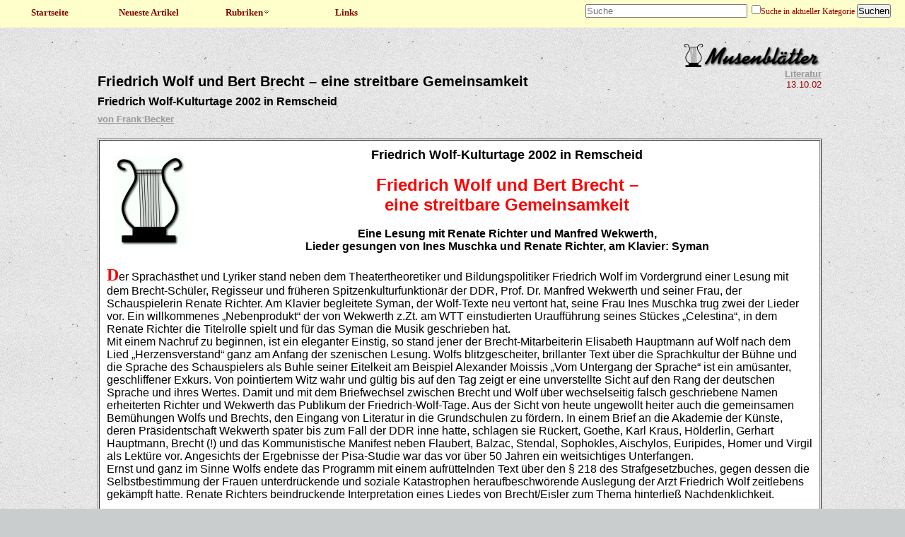

--- FILE ---
content_type: text/html; charset=UTF-8
request_url: https://musenblaetter.de/artikel.php?aid=21711
body_size: 2842
content:
<!DOCTYPE HTML PUBLIC "-//W3C//DTD HTML 4.01 Transitional//EN" "https://www.w3.org/TR/html4/loose.dtd">
<html>
<head>
 <title>Musenbl&auml;tter - Das unabh&auml;ngige Kulturmagazin</title>
 <meta name="author" content="Unknown">
 <meta name="generator" content="vim" >
 <meta name="description" content="" >
 <meta name="keywords" content="" >
 <META NAME="ROBOTS" CONTENT="NOARCHIVE">
 <meta http-equiv="content-type" content="text/html; charset=ISO-8859-1">
 <meta http-equiv="Content-Script-Type" content="text/javascript">
 <meta http-equiv="Content-Style-Type" content="text/css">
 <meta http-equiv="imagetoolbar" content="no">
 <link rel="stylesheet" href="styles_artikel.css" type="text/css">
 <link rel="stylesheet" href="druck.css" type="text/css" media="print">
 <script type="text/javascript" src="jquery-1.5.2.js"></script>
</head>

<body>
<a name="top"></a>

<!-- ANFANG NAVIGATION -->
<nav>
<ul>
 <li>
  <h3><a href="/">Startseite</a></h3>
 </li>
</ul>
<ul>
 <li>
  <h3><a href="neu.php">Neueste Artikel</a></h3>
 </li>
</ul>
<ul>
 <li>
  <h3><a href="#">Rubriken<img src="/images/down.gif"></></h3>
    <ul>
      <li><a href="liste.php?bid=14">Literatur</a></li>
      <li><a href="liste.php?bid=13">Musik</a></li>
      <li><a href="liste.php?bid=15">B&uuml;hne</a></li>
      <li><a href="liste.php?bid=16">Feuilleton</a></li>
      <li><a href="liste.php?bid=18">Bilder</a></li>
      <li><a href="liste.php?bid=19">Reisen</a></li>
      <li><a href="liste.php?bid=36">Film, Fernsehen, DVD</a></li>
      <li><a href="liste.php?bid=46">Vermischte Meldungen</a></li>
    </ul>
  </li>
</ul>
<ul>
  <li>
    <h3><a href="liste.php?bid=37">Links</a></h3>
  </li>
</ul>
  <form action="suche.php" method="get">
	<input name="suche" size="15" placeholder="Suche">&nbsp;
	<input type="checkbox" name="rubrik" value="">Suche in aktueller Kategorie
	<input type="submit" value="Suchen">
	</form>
</nav>
<!-- ENDE NAVIGATION -->


<script type="text/javascript">
function click (e) {
  if (!e)
    e = window.event;
  if ((e.type && e.type == "contextmenu") || (e.button && e.button == 2) || (e.which && e.which == 3)) {
    if (window.opera)
      window.alert("Funktion nicht aktiv");
    return false;
  }
}
if (document.layers)
  document.captureEvents(Event.MOUSEDOWN);
document.onmousedown = click;
document.oncontextmenu = click;
</script>

<div id="artikel_header">
<div id="artikel_header_title">
<h2>Friedrich Wolf und Bert Brecht – eine streitbare Gemeinsamkeit</h2>
<h3>Friedrich Wolf-Kulturtage 2002 in Remscheid</h3>
<a href="https://musenblaetter.de/suche.php?suche=&quot;von+Frank+Becker&quot;">von Frank Becker</a>
</div>
<div id="artikel_header_logo">
<a href="https://musenblaetter.de"><img src="images/musenlogo.png" class="bildschirm" border="0"><img src="images/musenlogo.jpg" class="druck" border="0"></a>
<p><a href="https://musenblaetter.de/liste.php?bid=14">Literatur</a>
<br>13.10.02</p>
</div>
</div>
<article>
<div id="textblock">
<table width="100%" cellspacing="1" cellpadding="8" border="1" align="center">
    <tbody>
        <tr>
            <td bgcolor="#ffffff">
            <table border="0" align="left">
                <tbody>
                    <tr>
                        <td><img style="margin-right: 10px;" src="/userimages/Image/musenblaetter lyra(1).jpg" alt="" width="100" height="128" /> <br />
                        </td>
                    </tr>
                </tbody>
            </table>
            <div style="text-align:center" align="center"><strong><font size="4" face="Arial"><span style="text-decoration:none;&#xA;            text-underline:none">Friedrich Wolf-Kulturtage 2002 in Remscheid</span></font></strong></div>
            <font size="3" face="Arial">  </font>
            <div class="MsoNormal"><font size="3" face="Arial">&nbsp;</font></div>
            <font size="3" face="Arial"></font>
            <div style="text-align:center;tab-stops:450.0pt" align="center"><font color="#FF0000"><strong><font size="5" face="Arial"><span style="text-decoration:none;text-underline:none">Friedrich Wolf und Bert Brecht &ndash; <br />
            </span></font></strong></font></div>
            <div style="text-align:center;tab-stops:450.0pt" align="center"><font color="#FF0000"><strong><font size="5" face="Arial"><span style="text-decoration:none;text-underline:none">eine streitbare Gemeinsamkeit</span></font></strong></font></div>
            <font size="3" face="Arial">  </font>
            <div class="MsoNormal" style="tab-stops:450.0pt"><font size="3" face="Arial">&nbsp;</font></div>
            <font size="3" face="Arial">  </font>
            <div class="MsoNormal" style="tab-stops:450.0pt" align="center"><strong><font size="3" face="Arial">Eine Lesung mit Renate Richter und Manfred Wekwerth, <br />
            </font></strong></div>
            <div class="MsoNormal" style="tab-stops:450.0pt" align="center"><strong><font size="3" face="Arial">Lieder gesungen von Ines Muschka und Renate Richter, am Klavier: Syman</font></strong></div>
            <font size="3" face="Arial">  </font>
            <div class="MsoNormal" style="tab-stops:450.0pt"><font size="3" face="Arial">&nbsp;</font></div>
            <font size="3" face="Arial">  </font>
            <div class="MsoNormal" style="tab-stops:450.0pt"><font size="3" face="Arial"><font size="5" face="Times New Roman" color="#FF0000"><strong>D</strong></font>er Sprach&auml;sthet und Lyriker stand neben dem Theatertheoretiker und Bildungspolitiker Friedrich Wolf im Vordergrund einer Lesung mit dem Brecht-Sch&uuml;ler, Regisseur und fr&uuml;heren Spitzenkulturfunktion&auml;r der DDR, Prof. Dr. Manfred Wekwerth und seiner Frau, der Schauspielerin Renate Richter. Am Klavier begleitete Syman, der Wolf-Texte neu vertont hat, seine Frau Ines Muschka trug zwei der Lieder vor. Ein willkommenes &bdquo;Nebenprodukt&ldquo; der von Wekwerth z.Zt. am WTT einstudierten Urauff&uuml;hrung seines St&uuml;ckes &bdquo;Celestina&ldquo;, in dem Renate Richter die Titelrolle spielt und f&uuml;r das Syman die Musik geschrieben hat.</font></div>
            <font size="3" face="Arial">  </font>
            <div class="MsoNormal" style="tab-stops:450.0pt"><font size="3" face="Arial">Mit einem Nachruf zu beginnen, ist ein eleganter Einstig, so stand jener der Brecht-Mitarbeiterin Elisabeth Hauptmann auf Wolf nach dem Lied &bdquo;Herzensverstand&ldquo; ganz am Anfang der szenischen Lesung. Wolfs blitzgescheiter, brillanter Text &uuml;ber die Sprachkultur der B&uuml;hne und die Sprache des Schauspielers als Buhle seiner Eitelkeit am Beispiel Alexander Moissis &bdquo;Vom Untergang der Sprache&ldquo; ist ein am&uuml;santer, geschliffener Exkurs. Von pointiertem Witz wahr und g&uuml;ltig bis auf den Tag zeigt er eine unverstellte Sicht auf den Rang der deutschen Sprache und ihres Wertes. Damit und mit dem Briefwechsel zwischen Brecht und Wolf &uuml;ber wechselseitig falsch geschriebene Namen erheiterten Richter und Wekwerth das Publikum der Friedrich-Wolf-Tage. Aus der Sicht von heute ungewollt heiter auch die gemeinsamen Bem&uuml;hungen Wolfs und Brechts, den Eingang von Literatur in die Grundschulen zu f&ouml;rdern. In einem Brief an die Akademie der K&uuml;nste, deren Pr&auml;sidentschaft Wekwerth sp&auml;ter bis zum Fall der DDR inne hatte, schlagen sie R&uuml;ckert, Goethe, Karl Kraus, H&ouml;lderlin, Gerhart Hauptmann, Brecht (!) und das Kommunistische Manifest neben Flaubert, Balzac, Stendal, Sophokles, Aischylos, Euripides, Homer und Virgil als Lekt&uuml;re vor. Angesichts der Ergebnisse der Pisa-Studie war das vor &uuml;ber 50 Jahren ein weitsichtiges Unterfangen.</font></div>
            <font size="3" face="Arial">  </font>
            <div class="MsoNormal" style="tab-stops:450.0pt"><font size="3" face="Arial">Ernst und ganz im Sinne Wolfs endete das Programm mit einem aufr&uuml;ttelnden Text &uuml;ber den &sect; 218 des Strafgesetzbuches, gegen dessen die Selbstbestimmung der Frauen unterdr&uuml;ckende und soziale Katastrophen heraufbeschw&ouml;rende Auslegung der Arzt Friedrich Wolf zeitlebens gek&auml;mpft hatte. Renate Richters beindruckende Interpretation eines Liedes von Brecht/Eisler zum Thema hinterlie&szlig; Nachdenklichkeit.</font></div>
            <font size="3" face="Arial">  </font>
            <div class="MsoNormal" style="tab-stops:450.0pt"><font size="3" face="Arial">&nbsp;</font></div>
            <font size="3" face="Arial">  </font>
            <div class="MsoNormal" style="tab-stops:450.0pt"><font size="3" face="Arial">Frank Becker, 13.10.02<span style="mso-spacerun:yes">&nbsp;&nbsp;&nbsp; </span></font></div>
            <font size="3" face="Arial">  </font>
            <div class="MsoNormal" style="tab-stops:450.0pt"><font size="3" face="Arial">&nbsp;</font></div>
            </td>
        </tr>
    </tbody>
</table>
</div>
</article>


<footer>
<p><a href="liste.php?bid=14" class="bildschirm">Zur&uuml;ck</a>
<a href="#top" class="bildschirm">Nach Oben</a></p>
<br><br>
<p><a href="impressum.php">Impressum</a> / <a href="datenschutz.php">Datenschutzerkl&auml;rung</a> / <a href="ueberuns.php">&Uuml;ber uns</a></p>
</footer>


</body>
</html>
